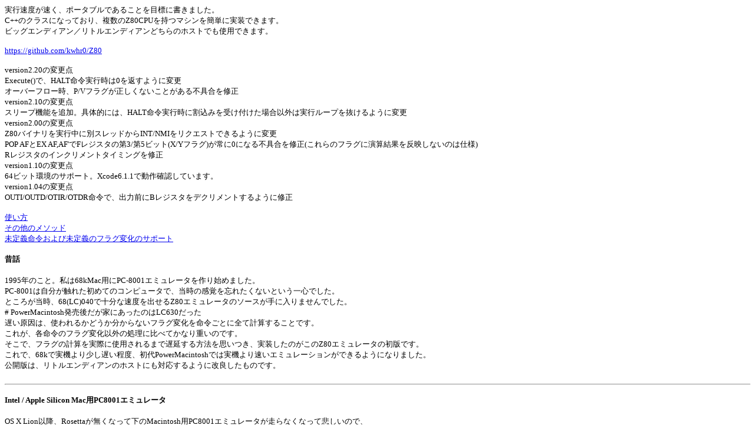

--- FILE ---
content_type: text/html
request_url: http://kwhr0.g2.xrea.com/z80/
body_size: 4592
content:
<html>
<head>
<meta http-equiv="Content-Type" content="text/html; charset=UTF-8">
<title>Z80エミュレータ</title>
<script async src="https://www.googletagmanager.com/gtag/js?id=UA-52371513-1"></script>
<script>
	window.dataLayer = window.dataLayer || [];
	function gtag(){dataLayer.push(arguments);}
	gtag('js', new Date());
	gtag('config', 'UA-52371513-1');
</script>
</head>
<body>
<font size=-1>
実行速度が速く、ポータブルであることを目標に書きました。<br>
C++のクラスになっており、複数のZ80CPUを持つマシンを簡単に実装できます。<br>
ビッグエンディアン／リトルエンディアンどちらのホストでも使用できます。<br><br>
<a href="https://github.com/kwhr0/Z80">https://github.com/kwhr0/Z80</a><br><br>
version2.20の変更点<br>
Execute()で、HALT命令実行時は0を返すように変更<br>
オーバーフロー時、P/Vフラグが正しくないことがある不具合を修正<br>
version2.10の変更点<br>
スリープ機能を追加。具体的には、HALT命令実行時に割込みを受け付けた場合以外は実行ループを抜けるように変更<br>
version2.00の変更点<br>
Z80バイナリを実行中に別スレッドからINT/NMIをリクエストできるように変更<br>
POP AFとEX AF,AF'でFレジスタの第3/第5ビット(X/Yフラグ)が常に0になる不具合を修正(これらのフラグに演算結果を反映しないのは仕様)<br>
Rレジスタのインクリメントタイミングを修正<br>
version1.10の変更点<br>
64ビット環境のサポート。Xcode6.1.1で動作確認しています。<br>
version1.04の変更点<br>
OUTI/OUTD/OTIR/OTDR命令で、出力前にBレジスタをデクリメントするように修正<br><br>
<a href="howtouse.html">使い方</a><br>
<a href="others.html">その他のメソッド</a><br>
<a href="undefined.html">未定義命令および未定義のフラグ変化のサポート</a><br>
<h4>昔話</h4>
1995年のこと。私は68kMac用にPC-8001エミュレータを作り始めました。<br>
PC-8001は自分が触れた初めてのコンピュータで、当時の感覚を忘れたくないという一心でした。<br>
ところが当時、68(LC)040で十分な速度を出せるZ80エミュレータのソースが手に入りませんでした。<br>
# PowerMacintosh発売後だが家にあったのはLC630だった<br>
遅い原因は、使われるかどうか分からないフラグ変化を命令ごとに全て計算することです。<br>
これが、各命令のフラグ変化以外の処理に比べてかなり重いのです。<br>
そこで、フラグの計算を実際に使用されるまで遅延する方法を思いつき、実装したのがこのZ80エミュレータの初版です。<br>
これで、68kで実機より少し遅い程度、初代PowerMacintoshでは実機より速いエミュレーションができるようになりました。<br>
公開版は、リトルエンディアンのホストにも対応するように改良したものです。<br><br>
<hr width="100%">
<h4>Intel / Apple Silicon Mac用PC8001エミュレータ</h4>
OS X Lion以降、Rosettaが無くなって下のMacintosh用PC8001エミュレータが走らなくなって悲しいので、<br>
上記Z80エミュレータversion1.10を使ってCocoaで作り直しました。<br>
アプリケーションと同じフォルダにpc8001.romファイルを置いて起動します。<br><br>
cmtファイルを開けます。ただし、編集してもセーブできません。<br>
新規で作成したドキュメントと拡張子が.8001の下記Mac8001と同じ独自フォーマットのとき、cmd+Sでセーブできます。<br>
単にウィンドウを閉じるとダーティでもそのまま閉じてしまいます。<br><br>
新機能として、キースキャンがないときのCPUクロックを通常時とは別に指定し、加速できるようにしました。<br>
これにより、BASICで書かれた思考ルーチン等の処理時間を短縮できます。<br>
ちなみに、BASICではSTOPキー、ESCキーを常時スキャンしているので、それらを含むポート９を除く、ポート０〜８がしばらく読まれないときに加速します。<br><br>
Z80エミュレータのクロックカウント機能を使って、BEEP音も実装しました。<br>
BEEP音でメロディーを奏でる場合、DMAのために音が濁っていましたが、これもなんとなく再現しています。<br>
out 81,0で画面を消すと濁らなくなります。<br><br>
Mac8001は画面描画を全てCPUでやっていましたが、Cocoa8001ではOpenGLを使っており、<br>
CPU使用率はウィンドウ１枚、クロック4MHz設定で7%程度で済みます(MacMini2011/i7)。<br>
<br>
(2016/10/30更新)<br>
サウンド処理を軽量化<br><br>
(2018/09/16更新)<br>
インテルヘキサを開けるようになりました。この場合の動作は以下のようになります。<br>
(1) ROMは読み込まず、インテルヘキサに含まれるバイナリだけを実行します。<br>
(2) CVDisplayLinkにより、いわゆるVSync割込みを発生します。その際、データバスには0xffを乗せます。<br>
(3) 開いているウィンドウがこれ一枚だけの場合、アプリケーションがアクティブになるときにリロードします。<br>
(4) ファイル名に"_r."を含む場合、反時計回りに90度回転した縦画面になります。<br><br>
初期設定にBeep Musicを追加しました。これをONにするとポート40hの第5ビットを2.4kHzでゲートせずにそのまま出力します。<br>
これは80年代の雑誌に載っていた本体改造で、音楽演奏ソフトで綺麗な音を出すためのものです。<br>
この場合はさらにDMAのために音が濁る処理を切り、画面が出ている状態でも綺麗な音で演奏できるようにしました。<br>
ただし、通常のBEEPはクリックノイズのようになります。<br>
<br>
その他の修正：<br>
セーブ時にハングする不具合を修正<br>
複数のウィンドウを整列する機能を追加<br>
画面更新がないときの消費電力を低減<br>
出力ポート90hにSN76489Aを実装<br>
DMAコントローラを部分的に実装<br>
プリンタ出力を標準出力に変更<br><br>
(2018/10/07更新)<br>
タイムプロファイラ機能を追加<br>
Z80エミュレータのスリープ機能により、不必要な電力を削減<br>
OS X 10.6で正常に実行できない不具合を修正<br><br>
<a href="Cocoa8001.dmg.gz">Cocoa8001</a>(OS X 10.6以上)<br><br>
このアプリケーションにより何らかの損害を受けた場合、作者はその責を負いません。<br><br>
(2019/08/18更新)<br>
GitHubに公開するためソースを整理し、64ビットのみになりました。<br>
32ビットマシンでは上の旧版をご使用ください。<br><br>
ゲームパッドに対応してみました。PS4のゲームパッドのみ確認しています。<br>
上下左右と左スティックをテンキーの8246、○ボタンをxキー、×ボタンをzキーに割り当ててあります。<br><br>
ソース＆バイナリ<br>
<a href="https://github.com/kwhr0/Cocoa8001/releases">https://github.com/kwhr0/Cocoa8001/releases</a><br><br>
Cocoa8001.appと同じフォルダにpc8001.romとpc8001.fonを入れて実行してください。<br><br>
(2020/07/12更新)<br>
対応OSを10.7以上に変更しました。<br>
I/Oポート0f0hにlocalhost:10023を相手とする通信機能を実装しました。<br>
描画にMetalを使用できるようになりました。<br>
GitHubにアップしているものはOpenGL用で、以下のように変更するとMetal用になります。<br>
(1) Cocoa8001-Prefix.pchの先頭でUSE_METALを定義する<br>
(2) Shaders.metalのTarget Membershipで、Cocoa8001のチェックをONにする<br>
(3) Deployment Targetを10.11にする<br>
(4) フレームワークにMetal.frameworkとMetalKit.frameworkを追加する<br><br>
(2021/05/16更新)<br>
Apple Siliconに対応しました。<br>
macOS 11 (Big Sur)でタイトルバーの高さが変わったことによる描画の不具合を修正しました。<br><br>
<hr width="100%">
<h4>Macintosh用PC8001エミュレータ</h4>
上記Z80クラスを使ったサンプルです。<br>
無印PC8001から吸い出したROMイメージをpc8001.romという名前でアプリケーションと同じフォルダに置いて起動します。<br>
ROMイメージを持っていない場合でも、雰囲気だけは楽しめるかも。<br>
いろいろなマシンで試せるように、３種類用意しました。<br><br>
<a href="Mac8001_68k.sit">Mac8001(68k)</a> (version0.22)<br><br>
<a href="Mac8001_PPC.sit">Mac8001(PPC)</a> (version0.22)<br><br>
<a href="Mac8001.sit">Mac8001(Carbon)</a> (version0.22)<br><br>
version0.22の変更点<br>
Z80クラスversion1.03でビルド<br><br>
j80用のcmtファイルを読めます。cmtファイルをMac8001のアイコンにドロップしてください。<br>
上書きセーブすると、独自フォーマットに置き換えるのでご注意ください。<br>
音に関しては実装していません。<br>
<h5>スクリーンショット</h5>
ウィンドウを２枚開いて、別々のプログラムを走らせたところ。<br>
Z80エミュレーションがクラスになっているので、複数のCPUのエミュレーションも簡単です。<br><br>
<img SRC="screen.jpg" NOSAVE BORDER=0 height=360 width=448>
<h5>エミュレーションスピード(version0.22)</h5>
下の表は、PC8001実機を4MHzとしたとき、何MHzに相当するかを表しています。<br>
「N-BASIC入力待ち」は60fps出せる状態でも実際には画面の更新がない場合で、ほぼZ80クラスの性能を表します。<br>
「走れ！スカイライン」（スクリーンショットの左上に映っているゲーム）は実際に60fps以上で画面更新をしている場合で、マシンの描画性能も含めた性能です。<br><br>
<table BORDER WIDTH="100%">
<tr>
<td>機種</td>
<td>OS</td>
<td>種別</td>
<td>画面モード</td>
<td>N-BASIC入力待ち</td>
<td>走れ！スカイライン</td>
</tr>
<tr>
<td>Quadra800</td>
<td>7.5.3</td>
<td>68k</td>
<td>16色</td>
<td>3.1MHz</td>
<td>2.1MHz</td>
</tr>
<tr>
<td>8500/180</td>
<td>8.1</td>
<td>PPC</td>
<td>256色</td>
<td>44MHz</td>
<td>23MHz</td>
</tr>
<tr>
<td>G4/400(GBE)</td>
<td>9.2.2</td>
<td>Carbon</td>
<td>256色</td>
<td>130MHz</td>
<td>120MHz</td>
</tr>
</table>
</font>
</body>
</html>
